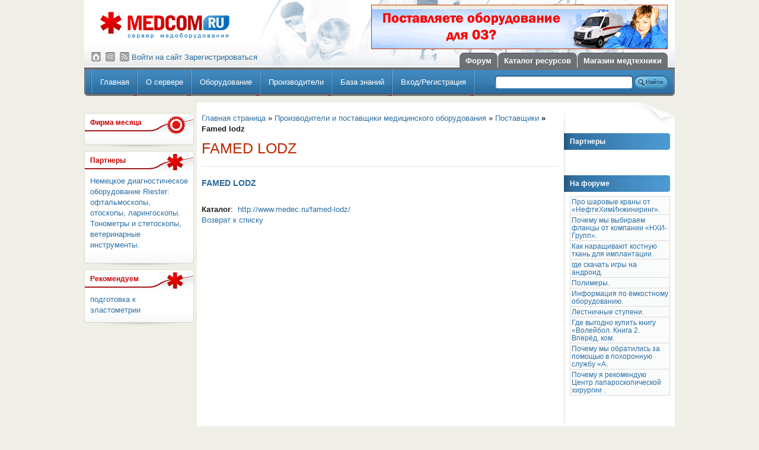

--- FILE ---
content_type: text/html; charset=UTF-8
request_url: https://medcom.ru/proizvoditel/famed-lodz/
body_size: 7062
content:
<!DOCTYPE HTML PUBLIC "-//W3C//DTD HTML 4.01 Transitional//EN">
<html>
<head>

<!-- Yandex.RTB -->
<script>window.yaContextCb=window.yaContextCb||[]</script>
<script src="https://yandex.ru/ads/system/context.js" async></script>



<meta http-equiv="X-UA-Compatible" content="IE=edge" />
<meta name='yandex-verification' content='7c0234a2f8658691' />
<title>Famed lodz</title>

<link rel="shortcut icon" type="image/x-icon" href="/favicon.ico">
<link rel="alternate" type="application/rss+xml" href="http://www.medcom.ru/rss.xml" title="My site name">
<link rel="search" type="application/opensearchdescription+xml" href="http://www.medcom.ru/about/search/search.php" title="Сервер медицинского оборудования МедКом - Search">
<link rel="stylesheet" type="text/css" href="/bitrix/templates/medcom/style/style.css">
<script type="text/javascript" src="/bitrix/templates/medcom/ajax/global_func.js"></script>
<script type="text/javascript" src="/bitrix/templates/medcom/ajax/load.js"></script>
<script type="text/javascript" src="/bitrix/templates/medcom/ajax/block_error.js"></script>  
<meta name="verify-v1" content="5sjXD4aOA5wMLooXHqT33r9VsQWkbzm1mP2xiuR5RyI=" />
<link rel="stylesheet" href="/bitrix/templates/medcom/style/main.css" type="text/css">
<script type="text/javascript" src="/bitrix/templates/medcom/js/dropdowntabs.js"></script>
<script language="JavaScript" type="text/javascript">
<!--
function bookmark() {
	if (window.sidebar) {
		window.sidebar.addPanel("Сервер медицинского оборудования МедКом", "http://www.medcom.ru","");
	} else if (document.all) {
		window.external.AddFavorite("http://www.medcom.ru", "Сервер медицинского оборудования МедКом");
	}
}
// -->
</script>
<meta http-equiv="Content-Type" content="text/html; charset=UTF-8" />
<meta name="keywords" content="медтехника,производитель,поставщик,каталог" />
<meta name="description" content="Каталог производителей и пставщиков медоборудования в алфавитном порядке" />
<link href="/bitrix/templates/medcom/components/bitrix/news/newslist_mynoimg/bitrix/news.detail/.default/style.css?1479678333112" type="text/css"  rel="stylesheet" />
<link href="/bitrix/components/bitrix/search.suggest.input/templates/.default/style.css?1364414400501" type="text/css"  data-template-style="true"  rel="stylesheet" />
<link href="/bitrix/templates/.default/components/bitrix/menu/horizontal_multilevel2/style.css?14796783265429" type="text/css"  data-template-style="true"  rel="stylesheet" />
<link href="/bitrix/templates/.default/components/bitrix/forum.topic.last/main_page_my1/style.css?1479678327534" type="text/css"  data-template-style="true"  rel="stylesheet" />
<link href="/bitrix/templates/.default/components/bitrix/menu/tree2/style.css?1479678326894" type="text/css"  data-template-style="true"  rel="stylesheet" />
<link href="/bitrix/templates/.default/components/bitrix/news.list/shop-home/style.css?1479678327108" type="text/css"  data-template-style="true"  rel="stylesheet" />
<script>if(!window.BX)window.BX={};if(!window.BX.message)window.BX.message=function(mess){if(typeof mess==='object'){for(let i in mess) {BX.message[i]=mess[i];} return true;}};</script>
<script>(window.BX||top.BX).message({"JS_CORE_LOADING":"Загрузка...","JS_CORE_NO_DATA":"- Нет данных -","JS_CORE_WINDOW_CLOSE":"Закрыть","JS_CORE_WINDOW_EXPAND":"Развернуть","JS_CORE_WINDOW_NARROW":"Свернуть в окно","JS_CORE_WINDOW_SAVE":"Сохранить","JS_CORE_WINDOW_CANCEL":"Отменить","JS_CORE_WINDOW_CONTINUE":"Продолжить","JS_CORE_H":"ч","JS_CORE_M":"м","JS_CORE_S":"с","JSADM_AI_HIDE_EXTRA":"Скрыть лишние","JSADM_AI_ALL_NOTIF":"Показать все","JSADM_AUTH_REQ":"Требуется авторизация!","JS_CORE_WINDOW_AUTH":"Войти","JS_CORE_IMAGE_FULL":"Полный размер"});</script>

<script src="/bitrix/js/main/core/core.min.js?1742464122225353"></script>

<script>BX.Runtime.registerExtension({"name":"main.core","namespace":"BX","loaded":true});</script>
<script>BX.setJSList(["\/bitrix\/js\/main\/core\/core_ajax.js","\/bitrix\/js\/main\/core\/core_promise.js","\/bitrix\/js\/main\/polyfill\/promise\/js\/promise.js","\/bitrix\/js\/main\/loadext\/loadext.js","\/bitrix\/js\/main\/loadext\/extension.js","\/bitrix\/js\/main\/polyfill\/promise\/js\/promise.js","\/bitrix\/js\/main\/polyfill\/find\/js\/find.js","\/bitrix\/js\/main\/polyfill\/includes\/js\/includes.js","\/bitrix\/js\/main\/polyfill\/matches\/js\/matches.js","\/bitrix\/js\/ui\/polyfill\/closest\/js\/closest.js","\/bitrix\/js\/main\/polyfill\/fill\/main.polyfill.fill.js","\/bitrix\/js\/main\/polyfill\/find\/js\/find.js","\/bitrix\/js\/main\/polyfill\/matches\/js\/matches.js","\/bitrix\/js\/main\/polyfill\/core\/dist\/polyfill.bundle.js","\/bitrix\/js\/main\/core\/core.js","\/bitrix\/js\/main\/polyfill\/intersectionobserver\/js\/intersectionobserver.js","\/bitrix\/js\/main\/lazyload\/dist\/lazyload.bundle.js","\/bitrix\/js\/main\/polyfill\/core\/dist\/polyfill.bundle.js","\/bitrix\/js\/main\/parambag\/dist\/parambag.bundle.js"]);
</script>
<script>BX.Runtime.registerExtension({"name":"pull.protobuf","namespace":"BX","loaded":true});</script>
<script>BX.Runtime.registerExtension({"name":"rest.client","namespace":"window","loaded":true});</script>
<script>(window.BX||top.BX).message({"pull_server_enabled":"N","pull_config_timestamp":0,"shared_worker_allowed":"Y","pull_guest_mode":"N","pull_guest_user_id":0,"pull_worker_mtime":1741175132});(window.BX||top.BX).message({"PULL_OLD_REVISION":"Для продолжения корректной работы с сайтом необходимо перезагрузить страницу."});</script>
<script>BX.Runtime.registerExtension({"name":"pull.client","namespace":"BX","loaded":true});</script>
<script>BX.Runtime.registerExtension({"name":"pull","namespace":"window","loaded":true});</script>
<script>(window.BX||top.BX).message({"LANGUAGE_ID":"ru","FORMAT_DATE":"DD.MM.YYYY","FORMAT_DATETIME":"DD.MM.YYYY HH:MI:SS","COOKIE_PREFIX":"BITRIX_DE","SERVER_TZ_OFFSET":"10800","UTF_MODE":"Y","SITE_ID":"s1","SITE_DIR":"\/","USER_ID":"","SERVER_TIME":1762277482,"USER_TZ_OFFSET":0,"USER_TZ_AUTO":"Y","bitrix_sessid":"1e3bbe7339e55e10efcf8d16cb594568"});</script>


<script src="/bitrix/js/pull/protobuf/protobuf.min.js?160917465776433"></script>
<script src="/bitrix/js/pull/protobuf/model.min.js?160917465714190"></script>
<script src="/bitrix/js/rest/client/rest.client.min.js?16092363599240"></script>
<script src="/bitrix/js/pull/client/pull.client.min.js?173874309549664"></script>
<script>
					(function () {
						"use strict";

						var counter = function ()
						{
							var cookie = (function (name) {
								var parts = ("; " + document.cookie).split("; " + name + "=");
								if (parts.length == 2) {
									try {return JSON.parse(decodeURIComponent(parts.pop().split(";").shift()));}
									catch (e) {}
								}
							})("BITRIX_CONVERSION_CONTEXT_s1");

							if (cookie && cookie.EXPIRE >= BX.message("SERVER_TIME"))
								return;

							var request = new XMLHttpRequest();
							request.open("POST", "/bitrix/tools/conversion/ajax_counter.php", true);
							request.setRequestHeader("Content-type", "application/x-www-form-urlencoded");
							request.send(
								"SITE_ID="+encodeURIComponent("s1")+
								"&sessid="+encodeURIComponent(BX.bitrix_sessid())+
								"&HTTP_REFERER="+encodeURIComponent(document.referrer)
							);
						};

						if (window.frameRequestStart === true)
							BX.addCustomEvent("onFrameDataReceived", counter);
						else
							BX.ready(counter);
					})();
				</script>



<script src="/bitrix/components/bitrix/search.suggest.input/templates/.default/script.js?141322158012503"></script>
<script src="/bitrix/templates/.default/components/bitrix/menu/horizontal_multilevel2/script.js?1479678326469"></script>
<script src="/bitrix/templates/.default/components/bitrix/menu/tree2/script.js?1479678326174"></script>
<script>var _ba = _ba || []; _ba.push(["aid", "05a345412b364bce92c7c50c8a80d385"]); _ba.push(["host", "medcom.ru"]); (function() {var ba = document.createElement("script"); ba.type = "text/javascript"; ba.async = true;ba.src = (document.location.protocol == "https:" ? "https://" : "http://") + "bitrix.info/ba.js";var s = document.getElementsByTagName("script")[0];s.parentNode.insertBefore(ba, s);})();</script>


</head>
<div id="panel"></div>

<div id="toppanel"><!-- toppanel -->
<body class="pagebg">



<a name="top"></a>
<div class="wrapper">
	<div class="mcheader">
	<div class="dleft">
		<div class="tophead">
			<!-- TOP BANNER -->    
			<div class="bannerhead">
				
<img width="500" alt="Каталог 03" src="/upload/medialibrary/1b9/e0j1rhzq80z0tno9ark288rhtil7op0p.gif" height="75" title="Каталог 03">					
			</div>
			<!-- END BANNER -->
			<h1 class="medcom"><a href="/" title="Сервер медицинского оборудования МедКом">Сервер медицинского оборудования МедКом</a></h1>
		</div>
		<div class="downhead">
			<ul class="ulreset">
				
          <li><a href="/forum/"><span><b>Форум</b></span></a></li>
				<li><a href="http://www.link.medcom.ru" target="_blank"><span><b>Каталог ресурсов</b></span></a></li>
				<li><a href="http://www.shop.medcom.ru/"><span><b>Магазин медтехники</b></span></a></li>
			</ul>
			<span class="headico">
				<a class="headhome" href="/" title="Главная"><img src="/img/spacer.png" alt="Главная" /></a>
				<a class="headmap" href="/about/contact.php" title="Контакты"><img src="/img/spacer.png" alt="Контакты" /></a>
				<a class="headrss" href="#" title="RSS"><img src="/img/spacer.png" alt="RSS" /></a>
			</span>

 	<a href="/about/auth/" class="signin">Войти на сайт</a>
	<a href="/about/auth/reg1.php" class="signup">Зарегистрироваться</a>

		</div>
	</div></div>
	<div class="mcmenu">
	
	<div class="dleft">
	<div class="dright">
	<!-- SEARCH -->
<div class="searchbox">

<form action="/about/search/">
<div class="sinputt">
						<div>
	<script>
	BX.ready(function(){
		var input = BX("qplSKIW");
		if (input)
			new JsSuggest(input, 'pe:10,md5:,site:s1');
	});
</script>
<IFRAME
	style="width:0px; height:0px; border: 0px;"
	src="javascript:''"
	name="qplSKIW_div_frame"
	id="qplSKIW_div_frame"
></IFRAME><input
			size="15"
		name="q"
	id="qplSKIW"
	value=""
	class="search-suggest"
	type="text"
	autocomplete="off"
/>&nbsp;
	</div>
					</div>
<div class="submit">
<input class="btn" title="Найти" value="Найти" type="image" src="/bitrix/templates/medcom/images/spacer.png" type="submit"/>
</form>
</div> 
</div>
	<!-- END SEARCH -->

	<!-- MENU TOP -->
	
<!--<ul>
<li><a href="/">Главная</a></li>
	<li><a href="/about/">О сервере</a></li>
					<li><a href="/equipment/">Оборудование</a></li>
		<li><a href="/proizvoditel/">Производители</a></li>
		<li><a href="/pages/">База знаний</a></li>
						<li><a href="/about/auth/reg1.php">Вход/Регистрация</a></li>
	</ul>-->



<ul id="horizontal-multilevel-menu">


	
	
		
							<li><a href="/" class="root-item"><b>Главная</b></a></li>
			
		
	
	

	
	
					<li><a href="/about/" class="root-item"><b>О сервере</b></a>
				<ul>
		
	
	

	
	
		
							<li><a href="/about/free.php">Бесплатные услуги</a></li>
			
		
	
	

	
	
		
							<li><a href="/about/commercial.php">Коммерческие услуги</a></li>
			
		
	
	

	
	
		
							<li><a href="/about/add.php">Добавить статью</a></li>
			
		
	
	

	
	
		
							<li><a href="/about/">Контакты</a></li>
			
		
	
	

			</ul></li>	
	
					<li><a href="/equipment/" class="root-item"><b>Оборудование</b></a>
				<ul>
		
	
	

	
	
		
							<li><a href="/equipment/">Каталог медицинского оборудования</a></li>
			
		
	
	

			</ul></li>	
	
					<li><a href="/proizvoditel/" class="root-item"><b>Производители</b></a>
				<ul>
		
	
	

	
	
		
							<li><a href="/proizvoditel/">Поставщики медицинского оборудования</a></li>
			
		
	
	

			</ul></li>	
	
					<li><a href="/pages/" class="root-item"><b>База знаний</b></a>
				<ul>
		
	
	

	
	
		
							<li><a href="/pages/novosti/">Архив статей</a></li>
			
		
	
	

	
	
		
							<li><a href="/pages/biblioteka/">Библиотека</a></li>
			
		
	
	

	
	
		
							<li><a href="/pages/normativnye_dokumenty/">Нормативные документы</a></li>
			
		
	
	

	
	
		
							<li><a href="/pages/reportazhi/">Репортажи</a></li>
			
		
	
	

	
	
		
							<li><a href="/pages/testirovanie/">Тестирование</a></li>
			
		
	
	

			</ul></li>	
	
		
							<li><a href="/about/auth/reg1.php" class="root-item"><b>Вход/Регистрация</b></a></li>
			
		
	
	


</ul>
<div class="menu-clear-left"></div>
	<!--END MENU TOP -->
	
	</div></div>
	
	</div>

		<div class="mb_left"><div class="mb_right">
		<div class="mb_tleft"><div class="mb_tright">

			<div class="container">
			
				<div class="rightside"> 
				<div class="block">
	<div class="dtop">
		<div>
			<h3 class="ttitle">Партнеры</h3>
		</div>
	</div>
	<div class="dcont">


<!-- Yandex.RTB R-A-42475-1 -->
<div id="yandex_rtb_R-A-42475-1"></div>
<script>
window.yaContextCb.push(()=>{
	Ya.Context.AdvManager.render({
		"blockId": "R-A-42475-1",
		"renderTo": "yandex_rtb_R-A-42475-1"
	})
})
</script>


	</div>
</div>
<div class="block type4">
	 <!--					 			 
  <div class="dtop"> 		

    <div> 							 
      <h3 class="ttitle">РАСПРОДАЖА!!!</h3>
     						</div>
   					</div>
 					 
  <div class="dcont"> 						 <img id="bxid_744981" style="cursor: default;" src="/bitrix/components/bitrix/forum.topic.last/images/icon.gif"  /> 					</div>

-->
</div>
<div class="block">
	<div class="dtop">
		<div>
			<h3 class="ttitle">На форуме</h3>
		</div>
	</div>
	<div class="dcont">
		 
<table width="100%" border="0" cellpadding="2" cellspacing="1" class="sort">
	<tr class="bgcolor1">
		<td><a href="/forum/messages/forum13/topic6221/message13601/#message13601" target="_blank">Про шаровые краны от «НефтеХимИнжиниринг».</a></td>
	</tr>

		<tr class="bgcolor1">
		<td><a href="/forum/messages/forum13/topic6220/message13600/#message13600" target="_blank">Почему мы выбираем фланцы от компании «НХИ-Групп».</a></td>
	</tr>

		<tr class="bgcolor1">
		<td><a href="/forum/messages/forum13/topic6218/message13598/#message13598" target="_blank">Как наращивают костную ткань для имплантации.</a></td>
	</tr>

		<tr class="bgcolor1">
		<td><a href="/forum/messages/forum13/topic6217/message13596/#message13596" target="_blank">где скачать игры на андроид.</a></td>
	</tr>

		<tr class="bgcolor1">
		<td><a href="/forum/messages/forum13/topic6216/message13594/#message13594" target="_blank">Полимеры.</a></td>
	</tr>

		<tr class="bgcolor1">
		<td><a href="/forum/messages/forum13/topic6215/message13592/#message13592" target="_blank"> Информация по ёмкостному оборудованию.</a></td>
	</tr>

		<tr class="bgcolor1">
		<td><a href="/forum/messages/forum13/topic6214/message13590/#message13590" target="_blank">Лестничные ступени.</a></td>
	</tr>

		<tr class="bgcolor1">
		<td><a href="/forum/messages/forum13/topic6213/message13588/#message13588" target="_blank">Где выгодно купить книгу «Волейбол. Книга 2. Вперёд, ком.</a></td>
	</tr>

		<tr class="bgcolor1">
		<td><a href="/forum/messages/forum13/topic6212/message13587/#message13587" target="_blank">Почему мы обратились за помощью в похоронную службу «А.</a></td>
	</tr>

		<tr class="bgcolor1">
		<td><a href="/forum/messages/forum13/topic6211/message13586/#message13586" target="_blank">Почему я рекомендую Центр лапароскопической хирургии .</a></td>
	</tr>

	</table>	</div>
</div>
 <br> 				</div>	
				
				<div class="leftside">
				 
 

 							 				 				 
<div class="block type2 mod2"> 					 
  <div class="dtop"> 
    <div class="dbtm"> 						 
      <div class="dtitle"> 							 
        <h3 class="ttitle">Фирма месяца</h3>
       						</div>
     						 
      <div class="dcont"> 								</div>
     					</div>
   </div>
 				</div>
 				 				 
<div class="block type2"> 					 
  <div class="dtop"> 
    <div class="dbtm"> 						 
      <div class="dtitle"> 							 
        <h3 class="ttitle">Партнеры</h3>
       						</div>
     						 
      <div class="dcont"> 							 
        <p><a href="http://www.ri-med.ru" target="_blank" >Немецкое диагностическое оборудование Riester: офтальмоскопы, отоскопы, ларингоскопы. Тонометры и стетоскопы, ветеринарные инструменты.</a></p>
       						</div>
     					</div>
   </div>
 				</div>
		


<!-- Начало Сапы -->

<div class="block type2">
	<div class="dtop">
		<div class="dbtm">
			<div class="dtitle">
				<h3 class="ttitle">Рекомендуем</h3>
			</div>
			<div class="dcont">

<!--check code--><script type="text/javascript">
<!--
var _acic={dataProvider:10,allowCookieMatch:false};(function(){var e=document.createElement("script");e.type="text/javascript";e.async=true;e.src="https://www.acint.net/aci.js";var t=document.getElementsByTagName("script")[0];t.parentNode.insertBefore(e,t)})()
//-->
</script> <a href="https://www.gepatit.ru/fcm-elast/" target="_blank">подготовка к эластометрии</a> <!--check code-->

			</div>
		</div>
	</div>
</div>
<div id="fb-root">
</div>

<!-- Конец Сапы -->



			</div>				
				
				<div class="centerside"><div class="centersideinn">
					
					
					<div class="base"><div class="binner"><div class="maincont">
				<div id="breadcrumb" class="breadcrumbs"><a href="/">Главная страница</a> » <a href="/proizvoditel/" title="Производители и поставщики медицинского оборудования">Производители и поставщики медицинского оборудования</a> » <a href="/proizvoditel/" title="Поставщики">Поставщики</a> <span><b> » Famed lodz</b></span></div>			<div class="base">
						<div class="binner">
							<div class="heading2">

<h1>Famed lodz</h1></div></div></div>
	<!-- Yandex.RTB R-A-42475-2 -->
<div id="yandex_rtb_R-A-42475-2"></div>
<script>
window.yaContextCb.push(()=>{
	Ya.Context.AdvManager.render({
		"blockId": "R-A-42475-2",
		"renderTo": "yandex_rtb_R-A-42475-2"
	})
})
</script>


<!--    
<table width="100%" border="0" cellspacing="3" cellpadding="3">
	  <tr>
</tr>
  </table>

-->			
</div></div></div> 
  <div class="news-detail">
	
			<h1>Famed lodz</h1>
	
							<div style="clear:both"></div>
	<br />
		
		<b>Каталог</b>:&nbsp;
					<a href="http://www.medec.ru/famed-lodz/">http://www.medec.ru/famed-lodz/</a>				<br />
		</div>
<p><a href="/proizvoditel/">Возврат к списку</a></p>


<br />
 				</div></div>
				<div class="clr"></div>
			</div>

		</div></div>
		</div></div>

	<div class="footline"><div class="fl_right"><div class="fl_left">
			&nbsp;
	</div></div></div>
	<div class="footbox"><div class="dleft"><div class="dright">
		<div class="footmenu"><div class="footleft">
			<a class="toptop" href="#top">Наверх</a>
			<div class="fmenu">
			<!-- FOOT MENU -->
				<a href="/">Главная</a> | <a href="/about/">О сервере</a> | <a href="http://medcom.ru/medica/statii.php">Каталог статей</a> | <a href="/about/contact.php">Обратная связь</a> <a href="/about/" style="display:none;">about</a>
			<!-- END FOOT MENU -->
			</div>
		</div></div>
		<div class="footer">
			<!-- FOOT BANNER -->    
			<div class="bannerfoot">
				<b>&copy; Medcom.ru 2000-2022</b><br>

			</div>
			<!-- END FOOT BANNER -->
			<h1 class="medcom"><a href="" title=""></a></h1>
		</div>
	</div></div></div><noindex>
	<div class="footinfo"><div class="dleft"><div class="dright">
		<div class="count">
				<span>


<a href="http://yandex.ru/cy?base=0&amp;host=www.medcom.ru"><img src="http://www.yandex.ru/cycounter?www.medcom.ru" width="88" height="31" alt="Яндекс цитирования" border="0" /></a>
			
</span>
			<span>
<a href="http://www.feldsher.ru" target="_blank"><img src="http://www.feldsher.ru/images/buttom.gif" border="0" alt="" width="88" height="31" /></a> 
				</span>

<span>
<!-- Yandex.Metrika informer -->
<a href="https://metrika.yandex.ru/stat/?id=22374571&amp;from=informer" target="_blank" rel="nofollow">
    <img src="https://informer.yandex.ru/informer/22374571/3_0_ECECECFF_CCCCCCFF_0_pageviews"
         style="width:88px; height:31px; border:0;"
         alt="Яндекс.Метрика"
         title="Яндекс.Метрика: данные за сегодня (просмотры, визиты и уникальные посетители)"
        class="ym-advanced-informer" data-cid="22374571" data-lang="ru"/>
</a>
<!-- /Yandex.Metrika informer -->

<!-- Yandex.Metrika counter -->
<script type="text/javascript">
    (function(m,e,t,r,i,k,a){
        m[i]=m[i]||function(){(m[i].a=m[i].a||[]).push(arguments)};
        m[i].l=1*new Date();
        for (var j = 0; j < document.scripts.length; j++) {if (document.scripts[j].src === r) { return; }}
        k=e.createElement(t),a=e.getElementsByTagName(t)[0],k.async=1,k.src=r,a.parentNode.insertBefore(k,a)
    })(window, document,'script','https://mc.yandex.ru/metrika/tag.js', 'ym');

    ym(22374571, 'init', {trackHash:true, clickmap:true, ecommerce:"dataLayer", accurateTrackBounce:true, trackLinks:true});
</script>
<noscript><div><img src="https://mc.yandex.ru/watch/22374571" style="position:absolute; left:-9999px;" alt="" /></div></noscript>
<!-- /Yandex.Metrika counter -->


</span>


		</div>

	</div></div></div>


</div>
</div></noindex>
<noindex>


<script async="async"
src="https://w.uptolike.com/widgets/v1/zp.js?pid=895165"
type="text/javascript"></script>
</noindex>

 

</body>
</html>


--- FILE ---
content_type: text/css
request_url: https://medcom.ru/bitrix/templates/medcom/style/style.css
body_size: -57
content:
/*STANDART CSS SLAED*/

--- FILE ---
content_type: text/css
request_url: https://medcom.ru/bitrix/templates/medcom/style/main.css
body_size: 1859
content:
/*
	Author: Rumin Sergey
	Copyright: CENTROARTS.com
	e-mail: centroarts@mail.ru
	URL: http://www.centroarts.com
*/

@import url("tools.css");
@import url("blocks.css");
@import url("base.css");
@import url("slaed.css");

html, body, div, ul, ol, li, dl, dt, dd, h1, h2, h3, h4, h5, h6, pre, form, p, blockquote, fieldset {
	margin:0;
	padding:0;
}

p{
	margin:5;
	padding:5;
}

h1, h2, h3, h4, h5, h6, pre, code, address, caption, cite, code, table, font {
	font-size: 1em;
	font-style: normal;
	font-weight: normal;
}

h1, h2, h3, h4, h5, h6 {
    font-family: Arial, Tahoma, Verdana, sans-serif;
    margin: 10 0 10 0;
	line-height: 1.1em;
}

/*��������� ����������*/
h1 { font-size: 14px; font-weight: bold; color: #2a6898; text-transform: uppercase;}
h2 { font-size: 14px; font-weight: bold; color: #000000; text-transform: uppercase; }
h3 { font-size: 1em; font-weight: bold; line-height: 16px; }
h4 { font-size: 10px; font-weight: bold; line-height: 15px; }
h2.head { font-size: 14px; font-weight: bold; color: #2a6898; text-transform: uppercase; margin: 0 0 0 0;}



/*links*/
a { color: #2d6fa2; text-decoration: none; outline: none; }
a:hover { text-decoration: underline; }

/*forms*/
input, textarea, select {
	font-size: 1em;
	font-family: Arial, Tahoma, Verdana, sans-serif;
}

/*PAGE*/
body {
	color: #1b1b1b;
	background-color: #FFFFFF;
	font-family: Arial, Tahoma, Verdana, sans-serif;
	font-size: 13px;
	font-style: normal;
	font-weight: normal;
	line-height: 18px;
}

.pagebg {
	padding: 0; margin: 0;
	background-color: #efefe7;
	text-align: center;
}

.wrapper {
    margin: auto;
    /*width: 96%;*/
    width: 996px;
    min-width: 996px;
    max-width: 1400px;
    text-align: left;
}

/*.wrapper { width: expression(((document.body.clientWidth)) < 996? "996px": ((document.body.clientWidth)) > 1400? "1400px": "96%" ); }*/



/*OTHER SETTINGS*/
p { padding: 0; margin: 0 0 10px 0; }
.clr { clear: both; }
a img { border: 0 none; }
hr	{
	border: 0 none;
	border-top: 1px solid #cfcfcf;
	height: 1px;
}

/*UL, LI*/
ul {
    margin: 0;
    padding-left: 16px;
    list-style-position:outside;
    list-style-image:none;
}

ul li { margin: 0; padding: 0; }

ul.ulreset, ul.ulreset li { list-style: none; margin: 0; padding: 0; }

ol {
	list-style-image: none;
	list-style-position: outside;
	list-style-type: decimal;
	margin-bottom: 18px;
	margin-left: 2.2em;
}

/*===== ����� ���������� =====*/
.mcheader,
.mcheader .dleft { height: 118px; }
.mcheader { background: #fff url("../images/headbg.png") repeat-x 0 0; }
.mcheader .dleft { background: url("../images/theader.jpg") no-repeat 100% 0; }

/*Menu*/
.mcmenu, .mcmenu .dleft, .mcmenu .dright { height: 55px; } 
.mcmenu { background: #2d6fa2 url("../images/headbg.png") repeat-x 0 -118px; }
.mcmenu .dright { padding-right: 11px; background: url("../images/menubrd.png") no-repeat 100% -64px; }
.mcmenu .dleft { padding-left: 11px; background: url("../images/menubrd.png") no-repeat 0 0; }

.tophead { position: relative; height: 88px; overflow: hidden; }

.tophead h1 {
	margin: 0; padding: 0;
	background: url("../images/medcom.png") no-repeat 0 0;
	overflow: hidden;
	line-height: 999px;
	position: absolute;
	top: 20px; left: 27px;
}

.tophead h1, .tophead h1 a {
	display: block;
	width: 218px; height: 45px;
}

.bannerhead {
	float: right;
	padding-right: 12px;
	padding-top: 8px;
	width: 550px;
	text-align: right;
}

.downhead {
	height: 30px;
	overflow: hidden;
	padding: 0 12px;
}


/*mainbody*/
.mb_left, .mb_right { width: 100%; }
.mb_left { background: #fff url("../images/smb_left.png") repeat-y 0 0; }
.mb_right { background: url("../images/smb_right.png") repeat-y 100% 0; }
.mb_tleft { background: url("../images/smb_left_top.png") no-repeat 0 0; }
.mb_tright { background: url("../images/smb_right_top.png") no-repeat 100% 0; }

.container,
.leftside,
.rightside,
.centersideinn { overflow: hidden; }
.leftside { float: left; width: 185px; }
.rightside { float: right; width: 187px; padding-top: 42px; }
.centerside { margin-left: 198px; margin-right: 195px; }
.centersideinn { overflow: hidden; padding-top: 18px; }
*html .centersideinn { width: 99.5%; }

.footline, .fl_right, .fl_left { height: 39px; }
.footline { overflow: hidden; background: #fff url("../images/smb_bottom.png") repeat-x 0 0; }
.fl_right { padding-right: 197px; background: url("../images/smb_right_bottom.png") no-repeat 100% 0; }
.fl_left { padding-left: 200px; background: url("../images/smb_left_bottom.png") no-repeat 0 0; }


/* ===== FOOTER ===== */
.footbox, .footbox .dleft, .footbox .dright { height: 119px; }
.footbox { background: #fff url("../images/footerbg.png") repeat-x 0 -1px; }
.footbox .dleft { padding-left: 8px; background: url("../images/footbox_brd.png") no-repeat 0 0; }
.footbox .dright { padding-right: 8px; background: url("../images/footbox_brd.png") no-repeat 100% -119px; }

/*footmenu*/
.footmenu { background: #fafafa url("../images/footmenu_bg.png") repeat-x 0 -1px;	 }
.footleft {
	background: url("../images/footmenu_left.png") no-repeat 0 -1px;
	padding-left: 10px;
	height: 36px;
	line-height: 35px;
	overflow: hidden;
}

.footmenu .toptop {
	float: right;
	width: 85px; height: 36px;
	background: url("../images/toptop.png") no-repeat 0 -1px;
	overflow: hidden;
	line-height: 999px;
}

.footinfo, .footinfo .dleft, .footinfo .dright { height: 46px; }
.footinfo {
	background: #a1a19f url("../images/footerbg.png") repeat-x 0 -120px;
	font-size: 0.9em;
	position: relative;
	color: #fff;
}
.footinfo .dleft { background: url("../images/footinfo_brd.png") no-repeat 0 0; }
.footinfo .dright { background: url("../images/footinfo_brd.png") no-repeat 100% -46px; }

.footer {
	padding: 0 15px;
	font-size: 0.9em;
	height: 79px;
	overflow: hidden;
	position: relative;
}

.footer h1 {
	margin: 0; padding: 0;
	background: url("../images/footlogo.png") no-repeat 0 0;
	overflow: hidden;
	line-height: 999px;
	position: absolute;
	top: 25px;
}

.footer h1, .footer h1 a {
	display: block;
	width: 159px; height: 32px;
}

.bannerfoot { 
	float: right;
	padding-top: 9px;
	width: 550px;
	text-align: right;
}

/*===COPYRIGHT===*/


/*===��������===*/
div.count {
	position: absolute;
	right: 15px; top: 7px;
}

div.count span {
	display: block;
	float: left;
	height: 31px;
	margin-left: 2px;
}


span.medcomru {
padding: 5px !important;
text-align: left !important;
font-size: 12px !important;
}
.medcomru a {
color: #0000cc !important;
font-weight: normal;
font-size: 12px !important;
}
.medcomru .text {
color: #000000 !important;
font-size: 12px !important;
padding: 3px 0 !important;
line-height: normal !important;
}
.medcomru .host {
color: #006600;
font-weight: normal;
font-size: 12px !important;
padding: 3px 0 !important;
line-height: normal !important;
}


--- FILE ---
content_type: text/css
request_url: https://medcom.ru/bitrix/templates/medcom/components/bitrix/news/newslist_mynoimg/bitrix/news.detail/.default/style.css?1479678333112
body_size: 17
content:
div.news-detail img.detail_picture
{
	float:right;
	margin:0 8px 6px 1px;
}
.news-date-time
{
	color:#486DAA;
}


--- FILE ---
content_type: text/css
request_url: https://medcom.ru/bitrix/templates/.default/components/bitrix/menu/horizontal_multilevel2/style.css?14796783265429
body_size: 964
content:
/**Top menu**/
#horizontal-multilevel-menu,#horizontal-multilevel-menu ul
{
/*	margin:0; padding:0;
	background:#BC262C url(images/header_menu_bg.gif) repeat-x;
	min-height:27px;
	width:100%;
	list-style:none;
	font-size:11px;
	float:left;
	font-size:90%*/
padding-left: 2px;
height: 43px;
}

#horizontal-multilevel-menu
{
	padding-left: 2px;
	background: url("../images/menu_links.png") no-repeat 0 0;
	height: 43px;	
}

/*Links*/
#horizontal-multilevel-menu a
{
	display:block;
	padding:5px 10px;
	/*padding:0.3em 0.8em;*/
	text-decoration:none;
	text-align:center;
}

#horizontal-multilevel-menu li 
{
	float: left;
	height: 43px;
	cursor: pointer;
}

/*Root items*/
#horizontal-multilevel-menu li a.root-item
{
	color:#fff;
	font-weight:bold;
	padding:7px 14px;
	height: 30px;
	background: url("../images/menu_links.png") no-repeat 100% -43px;
	line-height: 27px;
	color: #fff;
}
#horizontal-multilevel-menu li a.root-item b {
/*	padding: 0 14px 0 13px;
	background: url("../images/menu_links.png") no-repeat 100% -43px;*/
	font-weight: normal;
}
/*Root menu selected*/
#horizontal-multilevel-menu li a.root-item-selected
{
/*	background:#fc8d3d;
	color:#fff;
	font-weight:bold;
	padding:7px 12px;*/
	color: #fff;
	font-weight: bold;
	padding: 7px 12px;
	height: 30px;
}

/*Root items: hover*/
#horizontal-multilevel-menu li:hover a.root-item, #horizontal-multilevel-menu li.jshover a.root-item
{
background: url("../images/menu_links.png") no-repeat 0 -129px;
}

/*Item-parents*/
#horizontal-multilevel-menu a.parent
{
	background: url(images/arrow.gif) center right no-repeat;
}

/*Denied items*/
#horizontal-multilevel-menu a.denied
{
	background: url(images/lock.gif) center right no-repeat;
}

/*Child-items: hover*/
#horizontal-multilevel-menu li:hover, #horizontal-multilevel-menu li.jshover
{
background: url("../images/menu_links.png") no-repeat 100% -43px;
}

/*Child-items selected*/
#horizontal-multilevel-menu li.item-selected
{
	background:#D6D6D6;
	color:#fff;
}

/*Sub-menu box*/
#horizontal-multilevel-menu li ul
{
	position:absolute;
	/*top:-999em;*/
	top:auto;
	display:none;
	z-index:500;
	min-height: 44px;
	height:auto;
	/*width:12em;*/
	width:185px;
	border: 1px solid #54585a;
	line-height: 18px;
	background-color: #e9e9e9;
}

/*Sub-menu item box*/
#horizontal-multilevel-menu li li 
{
	width:100%;
	border-bottom:1px solid #DEDEDE;
	min-height: 24px;
	height: auto;
}


/*Items text color & size */
#horizontal-multilevel-menu li a,
/*#horizontal-multilevel-menu li:hover li a,
#horizontal-multilevel-menu li.jshover li a,
#horizontal-multilevel-menu li:hover li:hover li a,
#horizontal-multilevel-menu li.jshover li.jshover li a,
#horizontal-multilevel-menu li:hover li:hover li:hover li a,
#horizontal-multilevel-menu li.jshover li.jshover li.jshover li a,
#horizontal-multilevel-menu li:hover li:hover li:hover li:hover li a,
#horizontal-multilevel-menu li.jshover li.jshover li.jshover li.jshover li a,
#horizontal-multilevel-menu li:hover li:hover li:hover li:hover li:hover li a,
#horizontal-multilevel-menu li.jshover li.jshover li.jshover li.jshover li.jshover li a
{
	color:#4F4F4F;
	font-weight:bold;
}

/*Items text color & size: hover*/
#horizontal-multilevel-menu li:hover li:hover a,
#horizontal-multilevel-menu li.jshover li.jshover a,
#horizontal-multilevel-menu li:hover li:hover li:hover a,
#horizontal-multilevel-menu li.jshover li.jshover li.jshover a,
#horizontal-multilevel-menu li:hover li:hover li:hover li:hover a,
#horizontal-multilevel-menu li.jshover li.jshover li.jshover li.jshover a
#horizontal-multilevel-menu li:hover li:hover li:hover li:hover li:hover a,
#horizontal-multilevel-menu li.jshover li.jshover li.jshover li.jshover li.jshover a
#horizontal-multilevel-menu li:hover li:hover li:hover li:hover li:hover li:hover a,
#horizontal-multilevel-menu li.jshover li.jshover li.jshover li.jshover li.jshover li.jshover a
{
	color:#4F4F4F;
}
/*Item link*/
#horizontal-multilevel-menu  li ul li a
{
	text-align:left;
	font-weight: normal;
	color: #1b1b1b
}

#horizontal-multilevel-menu li ul li a:hover
{
	background-color: #fff;
	color: #db3f27!important;
}

#horizontal-multilevel-menu li ul ul
{
	margin:-27px 0 0 132px;
	/*margin:-1.93em 0 0 11.6em;*/
}

#horizontal-multilevel-menu li:hover ul ul,
#horizontal-multilevel-menu li.jshover ul ul,
#horizontal-multilevel-menu li:hover ul ul ul,
#horizontal-multilevel-menu li.jshover ul ul ul,
#horizontal-multilevel-menu li:hover ul ul ul ul,
#horizontal-multilevel-menu li.jshover ul ul ul ul,
#horizontal-multilevel-menu li:hover ul ul ul ul ul,
#horizontal-multilevel-menu li.jshover ul ul ul ul ul
{
	/*top:-999em;*/
	display:none;
}

#horizontal-multilevel-menu li:hover ul,
#horizontal-multilevel-menu li.jshover ul,
#horizontal-multilevel-menu li li:hover ul,
#horizontal-multilevel-menu li li.jshover ul,
#horizontal-multilevel-menu li li li:hover ul,
#horizontal-multilevel-menu li li li.jshover ul,
#horizontal-multilevel-menu li li li li:hover ul,
#horizontal-multilevel-menu li li li li.jshover ul,
#horizontal-multilevel-menu li li li li li:hover ul,
#horizontal-multilevel-menu li li li li li.jshover ul
{
	/*z-index:1000;
	top:auto;*/
	display:block;
}

div.menu-clear-left
{
	clear:left;
}

--- FILE ---
content_type: text/css
request_url: https://medcom.ru/bitrix/templates/.default/components/bitrix/forum.topic.last/main_page_my1/style.css?1479678327534
body_size: 126
content:
.bx-new-layout-include {width: 100%;}
.bx-new-layout-include .frm-mp-info {border-bottom: solid 0px #C4C4C4; padding: 0px 0px;}

.bx-new-layout-include .frm-mp-info-inner .frm-mp-date, .bx-new-layout-include .frm-mp-info-inner .frm-mp-name, .bx-new-layout-include .frm-mp-info-inner .frm-mp-post {margin-bottom: 1px;}

.bx-new-layout-include .frm-mp-info-inner, .bx-new-layout-include .frm-mp-officelink {margin: 2px 0px;}

.bx-new-layout-include .frm-mp-delimiter {clear: both;}

.frm-mp-date {
	color: #82929A;
	font-size: 0.95em;
}

--- FILE ---
content_type: text/css
request_url: https://medcom.ru/bitrix/templates/medcom/style/tools.css
body_size: 527
content:
.mcmenu ul,.mcmenu ul li {
list-style:none;
display:block;
margin:0;
padding:0;
}

.headico {
float:left;
}

.headico img {
width:16px;
height:17px;
margin-right:4px;
background:url(../images/homebtn.png) no-repeat 0 0;
}

.headico a.headhome img {
background-position:0 0;
}

.headico a.headhome:hover img {
background-position:0 -17px;
}

.headico a.headmap img {
background-position:-22px 0;
}

.headico a.headmap:hover img {
background-position:-22px -17px;
}

.headico a.headrss img {
background-position:-44px 0;
}

.headico a.headrss:hover img {
background-position:-44px -17px;
}

.downhead ul {
float:right;
}

.downhead li,.downhead li a,.downhead li a span,.downhead li a span b {
float:left;
height:30px;
cursor:pointer;
}

.downhead li {
margin-left:1px!important;
}

.downhead li a {
background:url(../images/tabmenu.png) no-repeat 100% -61px;
padding-right:8px;
height:29px;
margin-top:1px;
color:#fff;
line-height:27px;
text-decoration:none!important;
}

.downhead li a span {
background:url(../images/tabmenu.png) no-repeat 0 -91px;
padding-left:8px;
}

.downhead li a span b {
background:#6d7276 url(../images/tabmenu.png) repeat-x 0 -151px;
padding:0 2px;
}

.downhead li a:hover {
background:url(../images/tabmenu.png) no-repeat 100% 0;
height:30px;
margin-top:0;
}

.downhead li a:hover span {
background:url(../images/tabmenu.png) no-repeat 0 -30px;
}

.downhead li a:hover span b {
background:#4188be url(../images/tabmenu.png) repeat-x 0 -120px;
}

.searchbox {
position:relative;
float:right;
width:292px;
top:10px;
}

.searchbox .sinputt {
width:232px;
height:22px;
overflow:hidden;
background:#262626 url(../images/searchform.png) no-repeat 0 0;
}

.searchbox .submit {
width:58px;
position:absolute;
right:0;
top:0;
}

.searchbox .sinputt div {
padding-left:5px;
padding-top:4px;
}

.searchbox .sinputt input {
float:left;
width:222px;
background:none;
border:none;
color:#ba0000;
padding:0;
}

.searchbox .btn {
width:58px;
height:22px;
background:#64b7e4 url(../images/searchform.png) no-repeat 100% 0;
}

.searchbox .btn:hover {
background:url(../images/searchform.png) no-repeat 100% -22px;
}

--- FILE ---
content_type: text/css
request_url: https://medcom.ru/bitrix/templates/medcom/style/blocks.css
body_size: 545
content:
.leftside .block {
width:185px;
overflow:hidden;
margin-bottom:2px;
}

.leftside .block .dcont {
width:165px;
padding-bottom:20px;
padding-top:7px;
overflow:hidden;
margin:0 10px;
}

.leftside .type1 {
background:#a20000 url(../images/blockleft_t1.png) repeat-y -185px 0;
color:#fff;
}

.leftside .type1 a {
color:#ffc3c3;
}

.leftside .type1 .dbtm {
background:url(../images/blockleft_t1.png) no-repeat -370px 100%;
}

.leftside .type1 .dtop {
background:url(../images/blockleft_t1.png) no-repeat 0 0;
}

.leftside .type1 .dtop h3 {
color:#fff;
font-size:.9em;
text-transform:uppercase;
margin-bottom:8px;
}

ul.navs,ul.navs li {
list-style:none;
display:block;
margin:0;
padding:0;
}

.leftside .type1 ul.navs li a,.leftside .type1 ul.navs li a b {
display:block;
cursor:pointer;
text-decoration:none!important;
font-weight:400;
}

.leftside .type1 ul.navs li a {
width:100%;
color:#ffc3c3;
border-top:1px solid #be4d4d;
}

.leftside .type1 ul.navs li a:hover {
color:#fff;
}

.leftside .type1 ul.navs li a b {
background:url(../images/leftnavs.png) no-repeat 0 999px;
font-weight:400;
padding:3px 0;
}

.leftside .type1 ul.navs li a:hover b {
padding-left:10px;
background:url(../images/vmenu_arrow.png) no-repeat 0 50%;
}

.leftside .type2 {
background:#fff url(../images/blockleft_t2.png) repeat-y -185px 0;
}

.leftside .type2 .dbtm {
background:url(../images/blockleft_t2.png) no-repeat -370px 100%;
}

.leftside .type2 .dtop {
background:url(../images/blockleft_t2.png) no-repeat 0 0;
}

.leftside .type2 .dtitle {
background:url(../images/blockleft_t2_h1.png) no-repeat 0 100%;
width:100%;
padding:8px 0 16px;
}

.leftside .type2 .dtitle h3 {
color:#c90000;
font-size:12px;
margin:0;
padding:0 60px 0 10px;
}

.leftside .type2 .dcont {
padding-top:2px;
}

.leftside .mod2 .dtitle {
background:url(../images/blockleft_t2_h2.png) no-repeat 0 100%;
}

.rightside .block {
width:179px;
overflow:hidden;
margin-bottom:8px;
font-size:.9em;
}

.rightside .block .dtop div {
height:28px;
}

.rightside .block .dtop {
background:url(../images/blockright_head.png) no-repeat 0 0;
}

.rightside .type3 .dtop div {
background:url(../images/blockright_t3.png) no-repeat 155px 5px;
}

.rightside .block .dtop h3.ttitle {
font-size:12px;
color:#fff;
padding:6px 0 0 10px;
}

.rightside .block .dcont {
width:169px;
padding-bottom:10px;
margin-left:10px;
padding-top:7px;
overflow:hidden;
}

--- FILE ---
content_type: text/css
request_url: https://medcom.ru/bitrix/templates/medcom/style/base.css
body_size: 210
content:
.base,.basepub {
overflow:hidden;
}

.basepub {
margin-bottom:12px;
}

.base {
margin-bottom:10px;
}

.binner {
margin:0;
}

.basepub .heading {
background:url(../images/heading_left.png) no-repeat 0 0;
border-top:1px solid #d1e0ec;
}

.basepub .heading .binner {
width:auto;
background:none;
padding:13px 0 0;
}

.basepub .maincont {
padding:6px 0 7px;
}

.base .maincont {
padding:0;
}

.morelink {
height:25px;
overflow:hidden;
font-size:.9em;
color:#74a1c4;
}

.heading2 {
border-bottom:1px dotted #d9cfcf;
padding-bottom:7px;
}

.heading2 h1 {
font-size:25px;
font-weight:400;
color:#bc2800;
}

--- FILE ---
content_type: text/css
request_url: https://medcom.ru/bitrix/templates/medcom/style/slaed.css
body_size: 253
content:
.bgcolor1 {
background-color:#fafbfb;
}

.sort {
background-color:#dbdbdb;
}

.title {
font-size:1.2em;
font-weight:700;
}

h5 {
text-align:center;
}

legend {
color:#2e63b2!important;
font-style:normal;
}

fieldset {
border:1px solid #d5dbe4;
background-color:#eaeef3;
width:auto!important;
font-style:italic;
color:#2e63b2;
margin:5px 0;
}

code {
color:#00F;
}

th {
height:30px;
font-weight:700;
text-decoration:none;
background:#b9cddd url(../images/th.gif) repeat-x 0 100%;
color:#3679ac;
border:1px solid #fff;
}

select,textarea {
font-family:Tahoma, Arial, Verdana, sans-serif;
font-size:11px;
}

--- FILE ---
content_type: application/javascript;charset=utf-8
request_url: https://w.uptolike.com/widgets/v1/version.js?cb=cb__utl_cb_share_17622774857168
body_size: 395
content:
cb__utl_cb_share_17622774857168('1ea92d09c43527572b24fe052f11127b');